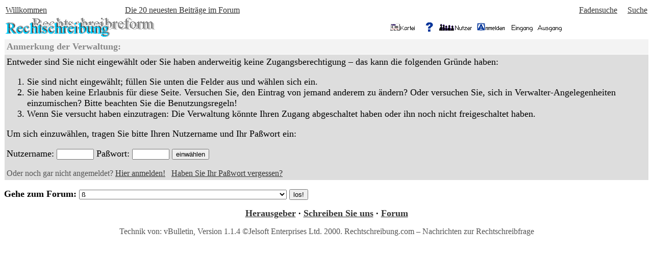

--- FILE ---
content_type: text/html
request_url: http://rechtschreibung.com/Forum/newreply.php?action=newreply&postid=40391
body_size: 10584
content:
<!DOCTYPE HTML PUBLIC "-//W3C//DTD HTML 4.0 Transitional//EN" "http://www.w3.org/TR/REC-html40/loose.dtd">
<HTML>
<HEAD><TITLE>Forum</title>
<meta http-equiv="Content-Type" content="text/html;charset=ISO-8859-1">

<STYLE type=text/css>
.thtcolor {
  COLOR: #888888;
}
#all A:active {
  COLOR: #333333 ;
}
#all A:visited {
  COLOR: #333333 ;
}
#all A:hover {
  COLOR: #553333;
}
#all A:link {
  COLOR: #333333;
}

#cat A:active {
  COLOR:  #000000;
  text-decoration: none
}
#cat A:visited {
  COLOR: #000000 ;
  text-decoration: none
}
#cat A:hover {
  COLOR: #000000 ;
  text-decoration: underline
}
#cat A:link {
  COLOR: #000000 ;
  text-decoration: none
}

</STYLE>

</head>
<body bgcolor="#ffffff" text="#000000" id=all>
<table width="100%">
    <tr>
      <td><a href=http://www.rechtschreibung.com>Willkommen</a></td>
      <td> <a href=neueste_Eintraege.php>Die 20 neuesten Beitr&auml;ge im Forum</a></td>
      <td><!-- a href=Suche.php?submit=Suche&Forum=56&Limit=20>20 neueste Nachrichten (Forum)</a--></td>
      <td>
        <div align="right"><a href=Fadensuche.php>Fadensuche</a> &nbsp; &nbsp; <a href=Suche.php>Suche</a></div>
      </td>
    </tr>
  </table>


<table border="0" width="100%"><tr>
<td valign="top" align="left"><a href="index.php"><img src="images/Logo.gif" border="0"></a></td>

<td valign="middle" align="center" nowrap>
<A HREF="member.php?action=editprofile"><img src="images/top_profile.gif" alt="Kennkarte &auml;ndern" border=0></A> &nbsp;
<!---A HREF="search.php"---><!---img src="images/top_search.gif" alt="Suche" border=0---><!---/A---> &nbsp;
<A HREF="index.php?action=faq" target=_blank><img src="images/top_faq.gif" alt="H&auml;ufig gestellte Fragen" border=0></A> &nbsp;
<A HREF="memberlist.php"><img src="images/top_members.gif" alt="zu anderen Nutzern" border=0></A>&nbsp;
<A HREF="member.php?action=signup&who=adult"><img src="images/top_register.gif" alt="kostenlose Anmeldung" border=0></A> &nbsp;
<A HREF="index.php"><img src="images/top_home.gif" alt="Anfang" border=0></A>&nbsp;
<A HREF="member.php?action=clearcookies"><img src="images/top_logout.gif" alt="verabschieden" border=0></A>
</td></tr></table>

<table border=0 cellpadding=4 cellspacing=1 width=100%>
<tr bgcolor="#f3f3f3"><TD width="100%">

<FONT face="times, arial, helvetica" size="4"  color="#888888" class=thtcolor><B>Anmerkung der Verwaltung:</B></font>

</td></tr>
<tr bgcolor="#dddddd"><td width="100%">
<FONT face="times, arial, helvetica" size="4" >Entweder sind Sie nicht eingew&auml;hlt oder Sie haben anderweitig keine Zugangsberechtigung &#150; das kann die folgenden Gr&uuml;nde haben:

<ol>
<li>Sie sind nicht eingew&auml;hlt; f&uuml;llen Sie unten die Felder aus und w&auml;hlen sich ein.</li>
<li>Sie haben keine Erlaubnis f&uuml;r diese Seite. Versuchen Sie, den Eintrag von jemand anderem zu &auml;ndern? Oder versuchen Sie, sich in Verwalter-Angelegenheiten einzumischen? Bitte beachten Sie die Benutzungsregeln!</li>
<li>Wenn Sie versucht haben einzutragen: Die Verwaltung k&ouml;nnte Ihren Zugang abgeschaltet haben oder ihn noch nicht freigeschaltet haben.</li>
</ol>

<p>Um sich einzuw&auml;hlen, tragen Sie bitte Ihren Nutzername und Ihr Pa&szlig;wort ein:
<p>
<form action="index.php" method=post>
Nutzername: <INPUT TYPE="TEXT" NAME="username" SIZE=7 MAXLENGTH=25>
Pa&szlig;wort: <INPUT TYPE="PASSWORD" NAME="password" SIZE=7 MAXLENGTH=13>
<input type="hidden" name="action" value="login">
<input type="hidden" name="redirect" value="">
<input type="submit" value="einw&auml;hlen"></form>

<p><FONT face="times, verdana, arial, helvetica" size="3" color="#555555" >Oder noch gar nicht angemeldet? <a href="member.php?action=signup&who=adult">Hier anmelden!</a> &nbsp; <a href="member.php?action=lostpw">Haben Sie Ihr Pa&szlig;wort vergessen?</a></font></font>
</td></tr></table>

<p align="center"><FONT face="times, arial, helvetica" size="4" ><FORM ACTION="forumdisplay.php" METHOD="GET">
<B>Gehe zum Forum: </B><SELECT NAME="forumid">
<option >Bitte eines w&auml;hlen:</option>
<OPTION value="" ></option><OPTION value="cat1" >Bereich: Rechtschreibung</option><OPTION value="" >--------------------</option><OPTION value="68" >  Menschen</option><OPTION value="73" selected>  ß</option><OPTION value="1" >  Dokumente</option><OPTION value="72" >  Weitere Rechtschreibseiten</option><OPTION value="71" >  Verlage</option><OPTION value="61" >  Körperschaften</option><OPTION value="70" >  Wirtschaft</option><OPTION value="56" >  Zeitungen, Rundfunk, Fernsehen</option><OPTION value="65" >  Wörterbücher</option><OPTION value="7" >  Beispielsammlung über Sinn und Unsinn</option><OPTION value="8" >  Rechtschreibforum</option><OPTION value="24" >  Aufsätze</option><OPTION value="29" >  Meinungsumfragen</option><OPTION value="5" >  Karikaturen</option><OPTION value="47" >  Veranstaltungen</option><OPTION value="28" >  Rechtschreibreform und Gruppendynamik</option><OPTION value="3" >  Bücher</option><OPTION value="32" >  Kommissionsberichte</option><OPTION value="9" >  Gästebücher</option><OPTION value="30" >  Presseverteiler, Faxversand-Vorbereitungen</option><OPTION value="15" >  Schule</option><OPTION value="18" >  Faxmaschine</option><OPTION value="16" >  Archiv</option><OPTION value="31" >  Volksentscheid</option><OPTION value="42" >  Gedichtetes</option><OPTION value="51" >  Finanzierung</option><OPTION value="" ></option><OPTION value="cat15" >Bereich: Sprache</option><OPTION value="" >--------------------</option><OPTION value="64" >  Deutsch</option><OPTION value="63" >  Englisch</option><OPTION value="" ></option><OPTION value="cat16" >Bereich: Gemeinwesen</option><OPTION value="" >--------------------</option><OPTION value="69" >  Demokratiefrage</option><OPTION value="66" >  Sitte und Recht</option><OPTION value="75" >  Zukunftsfragen</option><OPTION value="67" >  Rechtschreibseiten: In eigener Sache</option><OPTION value="" ></option><OPTION value="cat9" >Bereich: Rechner und Werkzeuge</option><OPTION value="" >--------------------</option><OPTION value="46" >  PC und Rechtschreibung</option><OPTION value="" ></option><OPTION value="cat14" >Bereich: Lebendige deutsche Sprache e. V.</option><OPTION value="" >--------------------</option><OPTION value="62" >  Lebendige deutsche Sprache e. V.</option><OPTION value="" ></option><OPTION value="cat5" >Bereich: Wörterbücher</option><OPTION value="" >--------------------</option><OPTION value="12" >  Ickler-Wörterbuch</option><OPTION value="26" >  Deutsches Wörterbuch im Netz</option><OPTION value="" ></option><OPTION value="cat3" >Bereich: Technik</option><OPTION value="" >--------------------</option><OPTION value="11" >  Fragen und Antworten rund um die Technik der Rechtschreibseiten</option><OPTION value="54" >  Moderatorenwechsel</option><OPTION value="" ></option><OPTION value="cat8" >Bereich: N·O·R·M·A·L·F·I·L·T·E·R</option><OPTION value="" >--------------------</option><OPTION value="43" >  Normalfilter (·H·Ä·R·T·E·T·E·S·T· und Forum)</option><OPTION value="" ></option><OPTION value="cat3" >Bereich: Technik</option><OPTION value="" >--------------------</option><OPTION value="34" >  Beweismittel</option><OPTION value="25" >  Technische Visionen</option><OPTION value="19" >  Übersetzungsfragen</option><OPTION value="13" >  Ausprobier-Forum</option><OPTION value="27" >  Thema verfehlt</option><OPTION value="52" >  Nicht gelöscht, aber unsichtbar</option><OPTION value="" ></option><OPTION value="cat13" >Bereich: Argumente</option><OPTION value="" >--------------------</option><OPTION value="58" >  Argumente der Rs-Reformer</option><OPTION value="" ></option><OPTION value="cat6" >Bereich: Schwarzbuch</option><OPTION value="" >--------------------</option><OPTION value="35" >  Schwarzbuch-Herausgabe</option><OPTION value="" ></option><OPTION value="cat13" >Bereich: Argumente</option><OPTION value="" >--------------------</option><OPTION value="59" >  Argumente der Rs-Schützer</option><OPTION value="" ></option><OPTION value="cat6" >Bereich: Schwarzbuch</option><OPTION value="" >--------------------</option><OPTION value="36" >  Schwarzbuch: Die Gliederung</option><OPTION value="" ></option><OPTION value="cat13" >Bereich: Argumente</option><OPTION value="" >--------------------</option><OPTION value="60" >  Argumente (Einleitung)</option><OPTION value="" ></option><OPTION value="cat6" >Bereich: Schwarzbuch</option><OPTION value="" >--------------------</option><OPTION value="37" >  Schwarzbuch: Doku- und Argumente</option><OPTION value="38" >  Schwarzbuch: Stichwörter</option><OPTION value="" ></option><OPTION value="cat11" >Bereich: Deutschlehrer.de</option><OPTION value="" >--------------------</option><OPTION value="74" >  Kleinkunst</option><OPTION value="" ></option><OPTION value="cat10" >Bereich: Willkommen</option><OPTION value="" >--------------------</option><OPTION value="57" >  Kopf</option><OPTION value="49" >  Meldungen</option><OPTION value="48" >  Begrüßungstexte</option><OPTION value="50" >  Spendenaufrufe</option><OPTION value="" ></option><OPTION value="cat12" >Bereich: Warburger Appell</option><OPTION value="" >--------------------</option><OPTION value="55" >  Warburger-Appell.de</option><OPTION value="" ></option><OPTION value="cat4" >Bereich: Rechtschreibvisionen</option><OPTION value="" >--------------------</option><OPTION value="23" >  Humor</option><OPTION value="4" >  Deutsche Rechtschreibgrößen</option><OPTION value="" ></option><OPTION value="cat7" >Bereich: FDS</option><OPTION value="" >--------------------</option><OPTION value="39" >  Forschungsgruppe Deutsche Sprache</option>
</SELECT>
<input type="hidden" name="daysprune" value="">
<INPUT TYPE="SUBMIT" VALUE="los!"></FORM></font></p>

<p align="center"><FONT face="times, arial, helvetica" size="4" ><b><a href="http://nachrichtenbrett.de/Herausgeber.php" target=Herausgeber>Herausgeber</a> &middot; <a href=mailto:norbert@lindenthal.com>Schreiben Sie uns</a> &middot; <a href="http://Rechtschreibung.com/Forum/">Forum</a><!-- - <a href="Rechtschreibung.com – Nachrichten zur Rechtschreibfrage">Datenschutz</a> --> </b></font></p>

<!-- Do not remove this copyright notice -->
<p align="center"><FONT face="times, verdana, arial, helvetica" size="3" color="#555555" >
Technik von: vBulletin, Version 1.1.4 &copy;Jelsoft Enterprises Ltd. 2000.
<!-- Do not remove this copyright notice -->

Rechtschreibung.com – Nachrichten zur Rechtschreibfrage
</font></p>

</body>
</html>